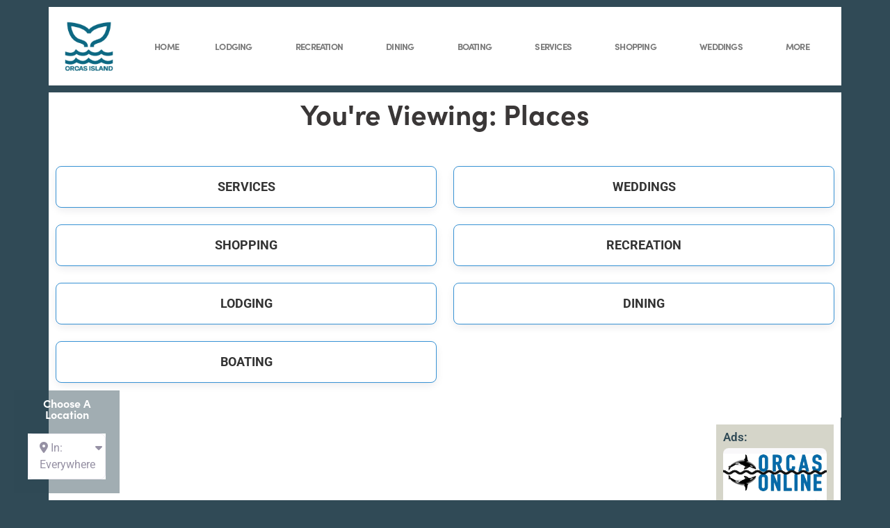

--- FILE ---
content_type: text/html; charset=utf-8
request_url: https://www.google.com/recaptcha/api2/aframe
body_size: -87
content:
<!DOCTYPE HTML><html><head><meta http-equiv="content-type" content="text/html; charset=UTF-8"></head><body><script nonce="LQ2DD32zTCgC8pv7QOr_Rg">/** Anti-fraud and anti-abuse applications only. See google.com/recaptcha */ try{var clients={'sodar':'https://pagead2.googlesyndication.com/pagead/sodar?'};window.addEventListener("message",function(a){try{if(a.source===window.parent){var b=JSON.parse(a.data);var c=clients[b['id']];if(c){var d=document.createElement('img');d.src=c+b['params']+'&rc='+(localStorage.getItem("rc::a")?sessionStorage.getItem("rc::b"):"");window.document.body.appendChild(d);sessionStorage.setItem("rc::e",parseInt(sessionStorage.getItem("rc::e")||0)+1);localStorage.setItem("rc::h",'1769047417647');}}}catch(b){}});window.parent.postMessage("_grecaptcha_ready", "*");}catch(b){}</script></body></html>

--- FILE ---
content_type: text/css
request_url: https://orcasisland.org/wp-content/uploads/elementor/css/post-25.css
body_size: 354
content:
.elementor-25 .elementor-element.elementor-element-c47b147:not(.elementor-motion-effects-element-type-background) > .elementor-widget-wrap, .elementor-25 .elementor-element.elementor-element-c47b147 > .elementor-widget-wrap > .elementor-motion-effects-container > .elementor-motion-effects-layer{background-color:#FFFFFF;}.elementor-25 .elementor-element.elementor-element-c47b147 > .elementor-element-populated{transition:background 0.3s, border 0.3s, border-radius 0.3s, box-shadow 0.3s;}.elementor-25 .elementor-element.elementor-element-c47b147 > .elementor-element-populated > .elementor-background-overlay{transition:background 0.3s, border-radius 0.3s, opacity 0.3s;}.elementor-widget-theme-archive-title .elementor-heading-title{font-family:var( --e-global-typography-primary-font-family ), Sans-serif;font-weight:var( --e-global-typography-primary-font-weight );color:var( --e-global-color-primary );}.elementor-25 .elementor-element.elementor-element-d2bebf3{text-align:center;}.elementor-25 .elementor-element.elementor-element-d2bebf3 .elementor-heading-title{color:var( --e-global-color-secondary );}.elementor-25 .elementor-element.elementor-element-e8c2313 > .elementor-widget-container{margin:0px 40px 0px 40px;}.elementor-25 .elementor-element.elementor-element-031e2c3:not(.elementor-motion-effects-element-type-background) > .elementor-widget-wrap, .elementor-25 .elementor-element.elementor-element-031e2c3 > .elementor-widget-wrap > .elementor-motion-effects-container > .elementor-motion-effects-layer{background-color:#FFFFFF;}.elementor-25 .elementor-element.elementor-element-031e2c3 > .elementor-element-populated{transition:background 0.3s, border 0.3s, border-radius 0.3s, box-shadow 0.3s;padding:25px 25px 25px 25px;}.elementor-25 .elementor-element.elementor-element-031e2c3 > .elementor-element-populated > .elementor-background-overlay{transition:background 0.3s, border-radius 0.3s, opacity 0.3s;}.elementor-25 .elementor-element.elementor-element-8a8c04b:not(.elementor-motion-effects-element-type-background) > .elementor-widget-wrap, .elementor-25 .elementor-element.elementor-element-8a8c04b > .elementor-widget-wrap > .elementor-motion-effects-container > .elementor-motion-effects-layer{background-color:#FEFFD8;}.elementor-25 .elementor-element.elementor-element-8a8c04b > .elementor-element-populated{transition:background 0.3s, border 0.3s, border-radius 0.3s, box-shadow 0.3s;}.elementor-25 .elementor-element.elementor-element-8a8c04b > .elementor-element-populated > .elementor-background-overlay{transition:background 0.3s, border-radius 0.3s, opacity 0.3s;}.elementor-widget-heading .elementor-heading-title{font-family:var( --e-global-typography-primary-font-family ), Sans-serif;font-weight:var( --e-global-typography-primary-font-weight );color:var( --e-global-color-primary );}.elementor-25 .elementor-element.elementor-element-072b730 .elementor-heading-title{font-family:"Roboto", Sans-serif;font-weight:600;}.elementor-25 .elementor-element.elementor-element-24f7077:not(.elementor-motion-effects-element-type-background) > .elementor-widget-wrap, .elementor-25 .elementor-element.elementor-element-24f7077 > .elementor-widget-wrap > .elementor-motion-effects-container > .elementor-motion-effects-layer{background-color:#FFFFFF;}.elementor-25 .elementor-element.elementor-element-24f7077 > .elementor-element-populated{transition:background 0.3s, border 0.3s, border-radius 0.3s, box-shadow 0.3s;}.elementor-25 .elementor-element.elementor-element-24f7077 > .elementor-element-populated > .elementor-background-overlay{transition:background 0.3s, border-radius 0.3s, opacity 0.3s;}.elementor-25 .elementor-element.elementor-element-a546328:not(.elementor-motion-effects-element-type-background), .elementor-25 .elementor-element.elementor-element-a546328 > .elementor-motion-effects-container > .elementor-motion-effects-layer{background-color:#D5D5C9;}.elementor-25 .elementor-element.elementor-element-a546328{transition:background 0.3s, border 0.3s, border-radius 0.3s, box-shadow 0.3s;}.elementor-25 .elementor-element.elementor-element-a546328 > .elementor-background-overlay{transition:background 0.3s, border-radius 0.3s, opacity 0.3s;}.elementor-25 .elementor-element.elementor-element-3c1943c > .elementor-widget-container{margin:0px 0px -13px 0px;}.elementor-25 .elementor-element.elementor-element-3c1943c .elementor-heading-title{font-family:"Roboto", Sans-serif;font-size:17px;font-weight:600;}@media(max-width:767px){.elementor-25 .elementor-element.elementor-element-072b730 .elementor-heading-title{font-size:13px;}.elementor-25 .elementor-element.elementor-element-3c1943c .elementor-heading-title{font-size:13px;}}@media(min-width:768px){.elementor-25 .elementor-element.elementor-element-031e2c3{width:83.333%;}.elementor-25 .elementor-element.elementor-element-24f7077{width:16.581%;}}

--- FILE ---
content_type: text/css
request_url: https://orcasisland.org/wp-content/uploads/elementor/css/post-16703.css
body_size: 925
content:
.elementor-16703 .elementor-element.elementor-element-5fb3064:not(.elementor-motion-effects-element-type-background), .elementor-16703 .elementor-element.elementor-element-5fb3064 > .elementor-motion-effects-container > .elementor-motion-effects-layer{background-image:url("https://orcasisland.org/wp-content/uploads/2023/03/DJI_0286.jpg");background-position:center center;background-repeat:no-repeat;background-size:cover;}.elementor-16703 .elementor-element.elementor-element-5fb3064 > .elementor-container{min-height:400px;}.elementor-16703 .elementor-element.elementor-element-5fb3064{transition:background 0.3s, border 0.3s, border-radius 0.3s, box-shadow 0.3s;}.elementor-16703 .elementor-element.elementor-element-5fb3064 > .elementor-background-overlay{transition:background 0.3s, border-radius 0.3s, opacity 0.3s;}.elementor-16703 .elementor-element.elementor-element-8358780 > .elementor-element-populated{padding:50px 50px 50px 50px;}.elementor-widget-heading .elementor-heading-title{font-family:var( --e-global-typography-primary-font-family ), Sans-serif;font-weight:var( --e-global-typography-primary-font-weight );color:var( --e-global-color-primary );}.elementor-16703 .elementor-element.elementor-element-6f1b69d{text-align:center;}.elementor-16703 .elementor-element.elementor-element-6f1b69d .elementor-heading-title{color:#FFFFFF;}.elementor-widget-form .elementor-field-group > label, .elementor-widget-form .elementor-field-subgroup label{color:var( --e-global-color-text );}.elementor-widget-form .elementor-field-group > label{font-family:var( --e-global-typography-text-font-family ), Sans-serif;font-weight:var( --e-global-typography-text-font-weight );}.elementor-widget-form .elementor-field-type-html{color:var( --e-global-color-text );font-family:var( --e-global-typography-text-font-family ), Sans-serif;font-weight:var( --e-global-typography-text-font-weight );}.elementor-widget-form .elementor-field-group .elementor-field{color:var( --e-global-color-text );}.elementor-widget-form .elementor-field-group .elementor-field, .elementor-widget-form .elementor-field-subgroup label{font-family:var( --e-global-typography-text-font-family ), Sans-serif;font-weight:var( --e-global-typography-text-font-weight );}.elementor-widget-form .elementor-button{font-family:var( --e-global-typography-accent-font-family ), Sans-serif;font-weight:var( --e-global-typography-accent-font-weight );}.elementor-widget-form .e-form__buttons__wrapper__button-next{background-color:var( --e-global-color-accent );}.elementor-widget-form .elementor-button[type="submit"]{background-color:var( --e-global-color-accent );}.elementor-widget-form .e-form__buttons__wrapper__button-previous{background-color:var( --e-global-color-accent );}.elementor-widget-form .elementor-message{font-family:var( --e-global-typography-text-font-family ), Sans-serif;font-weight:var( --e-global-typography-text-font-weight );}.elementor-widget-form .e-form__indicators__indicator, .elementor-widget-form .e-form__indicators__indicator__label{font-family:var( --e-global-typography-accent-font-family ), Sans-serif;font-weight:var( --e-global-typography-accent-font-weight );}.elementor-widget-form{--e-form-steps-indicator-inactive-primary-color:var( --e-global-color-text );--e-form-steps-indicator-active-primary-color:var( --e-global-color-accent );--e-form-steps-indicator-completed-primary-color:var( --e-global-color-accent );--e-form-steps-indicator-progress-color:var( --e-global-color-accent );--e-form-steps-indicator-progress-background-color:var( --e-global-color-text );--e-form-steps-indicator-progress-meter-color:var( --e-global-color-text );}.elementor-widget-form .e-form__indicators__indicator__progress__meter{font-family:var( --e-global-typography-accent-font-family ), Sans-serif;font-weight:var( --e-global-typography-accent-font-weight );}.elementor-16703 .elementor-element.elementor-element-5c0c528 > .elementor-widget-container{padding:50px 50px 50px 50px;}.elementor-16703 .elementor-element.elementor-element-5c0c528 .elementor-field-group{padding-right:calc( 10px/2 );padding-left:calc( 10px/2 );margin-bottom:10px;}.elementor-16703 .elementor-element.elementor-element-5c0c528 .elementor-form-fields-wrapper{margin-left:calc( -10px/2 );margin-right:calc( -10px/2 );margin-bottom:-10px;}.elementor-16703 .elementor-element.elementor-element-5c0c528 .elementor-field-group.recaptcha_v3-bottomleft, .elementor-16703 .elementor-element.elementor-element-5c0c528 .elementor-field-group.recaptcha_v3-bottomright{margin-bottom:0;}body.rtl .elementor-16703 .elementor-element.elementor-element-5c0c528 .elementor-labels-inline .elementor-field-group > label{padding-left:0px;}body:not(.rtl) .elementor-16703 .elementor-element.elementor-element-5c0c528 .elementor-labels-inline .elementor-field-group > label{padding-right:0px;}body .elementor-16703 .elementor-element.elementor-element-5c0c528 .elementor-labels-above .elementor-field-group > label{padding-bottom:0px;}.elementor-16703 .elementor-element.elementor-element-5c0c528 .elementor-field-type-html{padding-bottom:0px;}.elementor-16703 .elementor-element.elementor-element-5c0c528 .elementor-field-group .elementor-field:not(.elementor-select-wrapper){background-color:#ffffff;}.elementor-16703 .elementor-element.elementor-element-5c0c528 .elementor-field-group .elementor-select-wrapper select{background-color:#ffffff;}.elementor-16703 .elementor-element.elementor-element-5c0c528 .e-form__buttons__wrapper__button-next{color:#ffffff;}.elementor-16703 .elementor-element.elementor-element-5c0c528 .elementor-button[type="submit"]{color:#ffffff;}.elementor-16703 .elementor-element.elementor-element-5c0c528 .elementor-button[type="submit"] svg *{fill:#ffffff;}.elementor-16703 .elementor-element.elementor-element-5c0c528 .e-form__buttons__wrapper__button-previous{color:#ffffff;}.elementor-16703 .elementor-element.elementor-element-5c0c528 .e-form__buttons__wrapper__button-next:hover{color:#ffffff;}.elementor-16703 .elementor-element.elementor-element-5c0c528 .elementor-button[type="submit"]:hover{color:#ffffff;}.elementor-16703 .elementor-element.elementor-element-5c0c528 .elementor-button[type="submit"]:hover svg *{fill:#ffffff;}.elementor-16703 .elementor-element.elementor-element-5c0c528 .e-form__buttons__wrapper__button-previous:hover{color:#ffffff;}.elementor-16703 .elementor-element.elementor-element-5c0c528{--e-form-steps-indicators-spacing:20px;--e-form-steps-indicator-padding:30px;--e-form-steps-indicator-inactive-secondary-color:#ffffff;--e-form-steps-indicator-active-secondary-color:#ffffff;--e-form-steps-indicator-completed-secondary-color:#ffffff;--e-form-steps-divider-width:1px;--e-form-steps-divider-gap:10px;}#elementor-popup-modal-16703 .dialog-widget-content{animation-duration:1.2s;box-shadow:2px 8px 23px 3px rgba(0,0,0,0.2);}#elementor-popup-modal-16703{background-color:#03182DE0;justify-content:center;align-items:center;pointer-events:all;}#elementor-popup-modal-16703 .dialog-message{width:640px;height:auto;}#elementor-popup-modal-16703 .dialog-close-button{display:flex;}#elementor-popup-modal-16703 .dialog-close-button i{color:var( --e-global-color-dceaa18 );}#elementor-popup-modal-16703 .dialog-close-button svg{fill:var( --e-global-color-dceaa18 );}#elementor-popup-modal-16703 .dialog-close-button:hover i{color:var( --e-global-color-primary );}@media(min-width:1025px){.elementor-16703 .elementor-element.elementor-element-5fb3064:not(.elementor-motion-effects-element-type-background), .elementor-16703 .elementor-element.elementor-element-5fb3064 > .elementor-motion-effects-container > .elementor-motion-effects-layer{background-attachment:scroll;}}

--- FILE ---
content_type: text/css
request_url: https://orcasisland.org/wp-content/uploads/elementor/css/post-15771.css
body_size: 854
content:
.elementor-15771 .elementor-element.elementor-element-cc343e9:not(.elementor-motion-effects-element-type-background), .elementor-15771 .elementor-element.elementor-element-cc343e9 > .elementor-motion-effects-container > .elementor-motion-effects-layer{background-color:var( --e-global-color-primary );}.elementor-15771 .elementor-element.elementor-element-cc343e9{transition:background 0.3s, border 0.3s, border-radius 0.3s, box-shadow 0.3s;}.elementor-15771 .elementor-element.elementor-element-cc343e9 > .elementor-background-overlay{transition:background 0.3s, border-radius 0.3s, opacity 0.3s;}.elementor-widget-heading .elementor-heading-title{font-family:var( --e-global-typography-primary-font-family ), Sans-serif;font-weight:var( --e-global-typography-primary-font-weight );color:var( --e-global-color-primary );}.elementor-15771 .elementor-element.elementor-element-4c0489d{text-align:center;}.elementor-15771 .elementor-element.elementor-element-4c0489d .elementor-heading-title{color:#FFFFFF;}.elementor-widget-form .elementor-field-group > label, .elementor-widget-form .elementor-field-subgroup label{color:var( --e-global-color-text );}.elementor-widget-form .elementor-field-group > label{font-family:var( --e-global-typography-text-font-family ), Sans-serif;font-weight:var( --e-global-typography-text-font-weight );}.elementor-widget-form .elementor-field-type-html{color:var( --e-global-color-text );font-family:var( --e-global-typography-text-font-family ), Sans-serif;font-weight:var( --e-global-typography-text-font-weight );}.elementor-widget-form .elementor-field-group .elementor-field{color:var( --e-global-color-text );}.elementor-widget-form .elementor-field-group .elementor-field, .elementor-widget-form .elementor-field-subgroup label{font-family:var( --e-global-typography-text-font-family ), Sans-serif;font-weight:var( --e-global-typography-text-font-weight );}.elementor-widget-form .elementor-button{font-family:var( --e-global-typography-accent-font-family ), Sans-serif;font-weight:var( --e-global-typography-accent-font-weight );}.elementor-widget-form .e-form__buttons__wrapper__button-next{background-color:var( --e-global-color-accent );}.elementor-widget-form .elementor-button[type="submit"]{background-color:var( --e-global-color-accent );}.elementor-widget-form .e-form__buttons__wrapper__button-previous{background-color:var( --e-global-color-accent );}.elementor-widget-form .elementor-message{font-family:var( --e-global-typography-text-font-family ), Sans-serif;font-weight:var( --e-global-typography-text-font-weight );}.elementor-widget-form .e-form__indicators__indicator, .elementor-widget-form .e-form__indicators__indicator__label{font-family:var( --e-global-typography-accent-font-family ), Sans-serif;font-weight:var( --e-global-typography-accent-font-weight );}.elementor-widget-form{--e-form-steps-indicator-inactive-primary-color:var( --e-global-color-text );--e-form-steps-indicator-active-primary-color:var( --e-global-color-accent );--e-form-steps-indicator-completed-primary-color:var( --e-global-color-accent );--e-form-steps-indicator-progress-color:var( --e-global-color-accent );--e-form-steps-indicator-progress-background-color:var( --e-global-color-text );--e-form-steps-indicator-progress-meter-color:var( --e-global-color-text );}.elementor-widget-form .e-form__indicators__indicator__progress__meter{font-family:var( --e-global-typography-accent-font-family ), Sans-serif;font-weight:var( --e-global-typography-accent-font-weight );}.elementor-15771 .elementor-element.elementor-element-fd4569d .elementor-field-group{padding-right:calc( 10px/2 );padding-left:calc( 10px/2 );margin-bottom:10px;}.elementor-15771 .elementor-element.elementor-element-fd4569d .elementor-form-fields-wrapper{margin-left:calc( -10px/2 );margin-right:calc( -10px/2 );margin-bottom:-10px;}.elementor-15771 .elementor-element.elementor-element-fd4569d .elementor-field-group.recaptcha_v3-bottomleft, .elementor-15771 .elementor-element.elementor-element-fd4569d .elementor-field-group.recaptcha_v3-bottomright{margin-bottom:0;}body.rtl .elementor-15771 .elementor-element.elementor-element-fd4569d .elementor-labels-inline .elementor-field-group > label{padding-left:0px;}body:not(.rtl) .elementor-15771 .elementor-element.elementor-element-fd4569d .elementor-labels-inline .elementor-field-group > label{padding-right:0px;}body .elementor-15771 .elementor-element.elementor-element-fd4569d .elementor-labels-above .elementor-field-group > label{padding-bottom:0px;}.elementor-15771 .elementor-element.elementor-element-fd4569d .elementor-field-group > label, .elementor-15771 .elementor-element.elementor-element-fd4569d .elementor-field-subgroup label{color:#FFFFFF;}.elementor-15771 .elementor-element.elementor-element-fd4569d .elementor-field-type-html{padding-bottom:0px;}.elementor-15771 .elementor-element.elementor-element-fd4569d .elementor-field-group .elementor-field:not(.elementor-select-wrapper){background-color:#ffffff;}.elementor-15771 .elementor-element.elementor-element-fd4569d .elementor-field-group .elementor-select-wrapper select{background-color:#ffffff;}.elementor-15771 .elementor-element.elementor-element-fd4569d .e-form__buttons__wrapper__button-next{color:#ffffff;}.elementor-15771 .elementor-element.elementor-element-fd4569d .elementor-button[type="submit"]{color:#ffffff;}.elementor-15771 .elementor-element.elementor-element-fd4569d .elementor-button[type="submit"] svg *{fill:#ffffff;}.elementor-15771 .elementor-element.elementor-element-fd4569d .e-form__buttons__wrapper__button-previous{color:#ffffff;}.elementor-15771 .elementor-element.elementor-element-fd4569d .e-form__buttons__wrapper__button-next:hover{color:#ffffff;}.elementor-15771 .elementor-element.elementor-element-fd4569d .elementor-button[type="submit"]:hover{color:#ffffff;}.elementor-15771 .elementor-element.elementor-element-fd4569d .elementor-button[type="submit"]:hover svg *{fill:#ffffff;}.elementor-15771 .elementor-element.elementor-element-fd4569d .e-form__buttons__wrapper__button-previous:hover{color:#ffffff;}.elementor-15771 .elementor-element.elementor-element-fd4569d .elementor-message.elementor-message-success{color:#FFFFFF;}.elementor-15771 .elementor-element.elementor-element-fd4569d .elementor-message.elementor-message-danger{color:#FFFFFF;}.elementor-15771 .elementor-element.elementor-element-fd4569d .elementor-message.elementor-help-inline{color:#FFFFFF;}.elementor-15771 .elementor-element.elementor-element-fd4569d{--e-form-steps-indicators-spacing:20px;--e-form-steps-indicator-padding:30px;--e-form-steps-indicator-inactive-secondary-color:#ffffff;--e-form-steps-indicator-active-secondary-color:#ffffff;--e-form-steps-indicator-completed-secondary-color:#ffffff;--e-form-steps-divider-width:1px;--e-form-steps-divider-gap:10px;}#elementor-popup-modal-15771 .dialog-widget-content{animation-duration:1.2s;box-shadow:2px 8px 23px 3px rgba(0,0,0,0.2);}#elementor-popup-modal-15771{background-color:rgba(0,0,0,.8);justify-content:center;align-items:flex-end;pointer-events:all;}#elementor-popup-modal-15771 .dialog-message{width:83vw;height:custom;align-items:flex-start;}#elementor-popup-modal-15771 .dialog-close-button{display:flex;}@media(min-width:768px){.elementor-15771 .elementor-element.elementor-element-73b4211{width:20%;}.elementor-15771 .elementor-element.elementor-element-b646dbb{width:60%;}.elementor-15771 .elementor-element.elementor-element-7b896e5{width:19.332%;}}